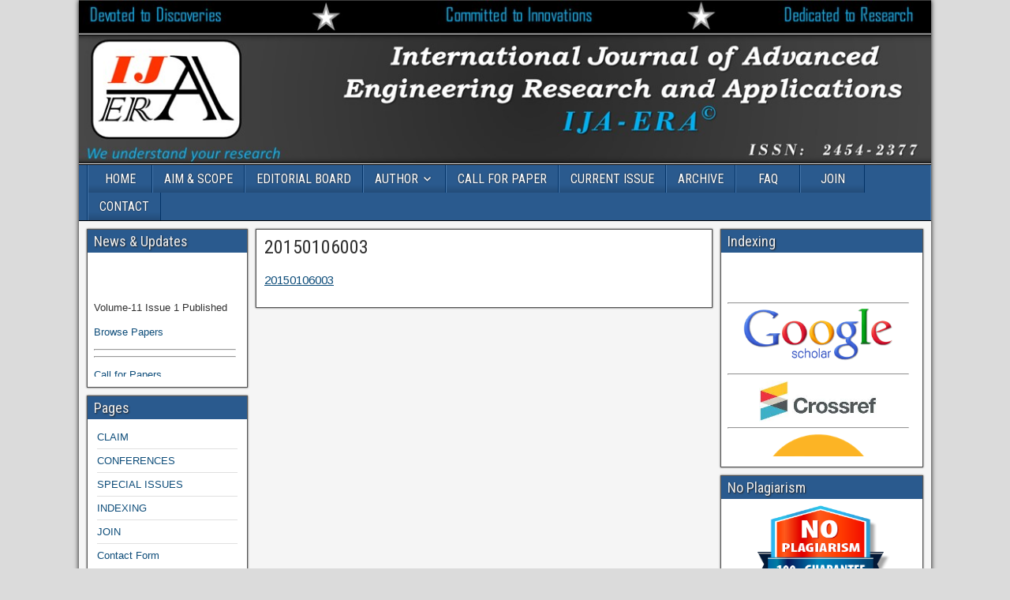

--- FILE ---
content_type: text/html; charset=UTF-8
request_url: https://www.ijaera.org/20150106003/
body_size: 11040
content:
<!DOCTYPE html>
<html dir="ltr" lang="en-US" prefix="og: https://ogp.me/ns#">
<head>
<meta charset="UTF-8" />
<meta name="viewport" content="initial-scale=1.0" />
<title>20150106003 | International Journal of Advanced Engineering Research and Applications</title>

		<!-- All in One SEO 4.8.5 - aioseo.com -->
	<meta name="robots" content="max-image-preview:large" />
	<meta name="author" content="Admin"/>
	<meta name="google-site-verification" content="x-EaKs5bloHcpaDzGV3C16qoL49V3h73w4NfjHsvf-c" />
	<link rel="canonical" href="https://www.ijaera.org/20150106003/" />
	<meta name="generator" content="All in One SEO (AIOSEO) 4.8.5" />
		<meta property="og:locale" content="en_US" />
		<meta property="og:site_name" content="International Journal of Advanced Engineering Research and Applications | IJA-ERA" />
		<meta property="og:type" content="article" />
		<meta property="og:title" content="20150106003 | International Journal of Advanced Engineering Research and Applications" />
		<meta property="og:url" content="https://www.ijaera.org/20150106003/" />
		<meta property="article:published_time" content="2015-10-09T09:31:12+00:00" />
		<meta property="article:modified_time" content="2015-10-09T09:31:12+00:00" />
		<meta name="twitter:card" content="summary" />
		<meta name="twitter:title" content="20150106003 | International Journal of Advanced Engineering Research and Applications" />
		<script type="application/ld+json" class="aioseo-schema">
			{"@context":"https:\/\/schema.org","@graph":[{"@type":"BreadcrumbList","@id":"https:\/\/www.ijaera.org\/20150106003\/#breadcrumblist","itemListElement":[{"@type":"ListItem","@id":"https:\/\/www.ijaera.org#listItem","position":1,"name":"Home","item":"https:\/\/www.ijaera.org","nextItem":{"@type":"ListItem","@id":"https:\/\/www.ijaera.org\/20150106003\/#listItem","name":"20150106003"}},{"@type":"ListItem","@id":"https:\/\/www.ijaera.org\/20150106003\/#listItem","position":2,"name":"20150106003","previousItem":{"@type":"ListItem","@id":"https:\/\/www.ijaera.org#listItem","name":"Home"}}]},{"@type":"ItemPage","@id":"https:\/\/www.ijaera.org\/20150106003\/#itempage","url":"https:\/\/www.ijaera.org\/20150106003\/","name":"20150106003 | International Journal of Advanced Engineering Research and Applications","inLanguage":"en-US","isPartOf":{"@id":"https:\/\/www.ijaera.org\/#website"},"breadcrumb":{"@id":"https:\/\/www.ijaera.org\/20150106003\/#breadcrumblist"},"author":{"@id":"https:\/\/www.ijaera.org\/author\/admin\/#author"},"creator":{"@id":"https:\/\/www.ijaera.org\/author\/admin\/#author"},"datePublished":"2015-10-09T09:31:12+00:00","dateModified":"2015-10-09T09:31:12+00:00"},{"@type":"Organization","@id":"https:\/\/www.ijaera.org\/#organization","name":"International Journal of Advanced Engineering Research and Applications","description":"IJA-ERA","url":"https:\/\/www.ijaera.org\/","telephone":"+918607857555","logo":{"@type":"ImageObject","url":"https:\/\/www.ijaera.org\/wp-content\/uploads\/2015\/03\/Logo.jpg","@id":"https:\/\/www.ijaera.org\/20150106003\/#organizationLogo","width":335,"height":250},"image":{"@id":"https:\/\/www.ijaera.org\/20150106003\/#organizationLogo"}},{"@type":"Person","@id":"https:\/\/www.ijaera.org\/author\/admin\/#author","url":"https:\/\/www.ijaera.org\/author\/admin\/","name":"Admin","image":{"@type":"ImageObject","@id":"https:\/\/www.ijaera.org\/20150106003\/#authorImage","url":"https:\/\/secure.gravatar.com\/avatar\/13f1cfe296ed55a0fb5dcd3d1515d98deb7c3a9722ad4461413154f6a0836c95?s=96&d=mm&r=g","width":96,"height":96,"caption":"Admin"}},{"@type":"WebSite","@id":"https:\/\/www.ijaera.org\/#website","url":"https:\/\/www.ijaera.org\/","name":"International Journal of Advanced Engineering Research and Applications","alternateName":"IJAERA","description":"IJA-ERA","inLanguage":"en-US","publisher":{"@id":"https:\/\/www.ijaera.org\/#organization"}}]}
		</script>
		<!-- All in One SEO -->

<link rel="profile" href="http://gmpg.org/xfn/11" />
<link rel="pingback" href="https://www.ijaera.org/xmlrpc.php" />
<link rel='dns-prefetch' href='//fonts.googleapis.com' />
<link rel="alternate" type="application/rss+xml" title="International Journal of Advanced Engineering Research and Applications &raquo; Feed" href="https://www.ijaera.org/feed/" />
<link rel="alternate" type="application/rss+xml" title="International Journal of Advanced Engineering Research and Applications &raquo; Comments Feed" href="https://www.ijaera.org/comments/feed/" />
<link rel="alternate" type="application/rss+xml" title="International Journal of Advanced Engineering Research and Applications &raquo; 20150106003 Comments Feed" href="https://www.ijaera.org/feed/?attachment_id=569" />
<link rel="alternate" title="oEmbed (JSON)" type="application/json+oembed" href="https://www.ijaera.org/wp-json/oembed/1.0/embed?url=https%3A%2F%2Fwww.ijaera.org%2F20150106003%2F" />
<link rel="alternate" title="oEmbed (XML)" type="text/xml+oembed" href="https://www.ijaera.org/wp-json/oembed/1.0/embed?url=https%3A%2F%2Fwww.ijaera.org%2F20150106003%2F&#038;format=xml" />
<style id='wp-img-auto-sizes-contain-inline-css' type='text/css'>
img:is([sizes=auto i],[sizes^="auto," i]){contain-intrinsic-size:3000px 1500px}
/*# sourceURL=wp-img-auto-sizes-contain-inline-css */
</style>
<style id='wp-emoji-styles-inline-css' type='text/css'>

	img.wp-smiley, img.emoji {
		display: inline !important;
		border: none !important;
		box-shadow: none !important;
		height: 1em !important;
		width: 1em !important;
		margin: 0 0.07em !important;
		vertical-align: -0.1em !important;
		background: none !important;
		padding: 0 !important;
	}
/*# sourceURL=wp-emoji-styles-inline-css */
</style>
<style id='wp-block-library-inline-css' type='text/css'>
:root{--wp-block-synced-color:#7a00df;--wp-block-synced-color--rgb:122,0,223;--wp-bound-block-color:var(--wp-block-synced-color);--wp-editor-canvas-background:#ddd;--wp-admin-theme-color:#007cba;--wp-admin-theme-color--rgb:0,124,186;--wp-admin-theme-color-darker-10:#006ba1;--wp-admin-theme-color-darker-10--rgb:0,107,160.5;--wp-admin-theme-color-darker-20:#005a87;--wp-admin-theme-color-darker-20--rgb:0,90,135;--wp-admin-border-width-focus:2px}@media (min-resolution:192dpi){:root{--wp-admin-border-width-focus:1.5px}}.wp-element-button{cursor:pointer}:root .has-very-light-gray-background-color{background-color:#eee}:root .has-very-dark-gray-background-color{background-color:#313131}:root .has-very-light-gray-color{color:#eee}:root .has-very-dark-gray-color{color:#313131}:root .has-vivid-green-cyan-to-vivid-cyan-blue-gradient-background{background:linear-gradient(135deg,#00d084,#0693e3)}:root .has-purple-crush-gradient-background{background:linear-gradient(135deg,#34e2e4,#4721fb 50%,#ab1dfe)}:root .has-hazy-dawn-gradient-background{background:linear-gradient(135deg,#faaca8,#dad0ec)}:root .has-subdued-olive-gradient-background{background:linear-gradient(135deg,#fafae1,#67a671)}:root .has-atomic-cream-gradient-background{background:linear-gradient(135deg,#fdd79a,#004a59)}:root .has-nightshade-gradient-background{background:linear-gradient(135deg,#330968,#31cdcf)}:root .has-midnight-gradient-background{background:linear-gradient(135deg,#020381,#2874fc)}:root{--wp--preset--font-size--normal:16px;--wp--preset--font-size--huge:42px}.has-regular-font-size{font-size:1em}.has-larger-font-size{font-size:2.625em}.has-normal-font-size{font-size:var(--wp--preset--font-size--normal)}.has-huge-font-size{font-size:var(--wp--preset--font-size--huge)}.has-text-align-center{text-align:center}.has-text-align-left{text-align:left}.has-text-align-right{text-align:right}.has-fit-text{white-space:nowrap!important}#end-resizable-editor-section{display:none}.aligncenter{clear:both}.items-justified-left{justify-content:flex-start}.items-justified-center{justify-content:center}.items-justified-right{justify-content:flex-end}.items-justified-space-between{justify-content:space-between}.screen-reader-text{border:0;clip-path:inset(50%);height:1px;margin:-1px;overflow:hidden;padding:0;position:absolute;width:1px;word-wrap:normal!important}.screen-reader-text:focus{background-color:#ddd;clip-path:none;color:#444;display:block;font-size:1em;height:auto;left:5px;line-height:normal;padding:15px 23px 14px;text-decoration:none;top:5px;width:auto;z-index:100000}html :where(.has-border-color){border-style:solid}html :where([style*=border-top-color]){border-top-style:solid}html :where([style*=border-right-color]){border-right-style:solid}html :where([style*=border-bottom-color]){border-bottom-style:solid}html :where([style*=border-left-color]){border-left-style:solid}html :where([style*=border-width]){border-style:solid}html :where([style*=border-top-width]){border-top-style:solid}html :where([style*=border-right-width]){border-right-style:solid}html :where([style*=border-bottom-width]){border-bottom-style:solid}html :where([style*=border-left-width]){border-left-style:solid}html :where(img[class*=wp-image-]){height:auto;max-width:100%}:where(figure){margin:0 0 1em}html :where(.is-position-sticky){--wp-admin--admin-bar--position-offset:var(--wp-admin--admin-bar--height,0px)}@media screen and (max-width:600px){html :where(.is-position-sticky){--wp-admin--admin-bar--position-offset:0px}}

/*# sourceURL=wp-block-library-inline-css */
</style><style id='global-styles-inline-css' type='text/css'>
:root{--wp--preset--aspect-ratio--square: 1;--wp--preset--aspect-ratio--4-3: 4/3;--wp--preset--aspect-ratio--3-4: 3/4;--wp--preset--aspect-ratio--3-2: 3/2;--wp--preset--aspect-ratio--2-3: 2/3;--wp--preset--aspect-ratio--16-9: 16/9;--wp--preset--aspect-ratio--9-16: 9/16;--wp--preset--color--black: #000000;--wp--preset--color--cyan-bluish-gray: #abb8c3;--wp--preset--color--white: #ffffff;--wp--preset--color--pale-pink: #f78da7;--wp--preset--color--vivid-red: #cf2e2e;--wp--preset--color--luminous-vivid-orange: #ff6900;--wp--preset--color--luminous-vivid-amber: #fcb900;--wp--preset--color--light-green-cyan: #7bdcb5;--wp--preset--color--vivid-green-cyan: #00d084;--wp--preset--color--pale-cyan-blue: #8ed1fc;--wp--preset--color--vivid-cyan-blue: #0693e3;--wp--preset--color--vivid-purple: #9b51e0;--wp--preset--gradient--vivid-cyan-blue-to-vivid-purple: linear-gradient(135deg,rgb(6,147,227) 0%,rgb(155,81,224) 100%);--wp--preset--gradient--light-green-cyan-to-vivid-green-cyan: linear-gradient(135deg,rgb(122,220,180) 0%,rgb(0,208,130) 100%);--wp--preset--gradient--luminous-vivid-amber-to-luminous-vivid-orange: linear-gradient(135deg,rgb(252,185,0) 0%,rgb(255,105,0) 100%);--wp--preset--gradient--luminous-vivid-orange-to-vivid-red: linear-gradient(135deg,rgb(255,105,0) 0%,rgb(207,46,46) 100%);--wp--preset--gradient--very-light-gray-to-cyan-bluish-gray: linear-gradient(135deg,rgb(238,238,238) 0%,rgb(169,184,195) 100%);--wp--preset--gradient--cool-to-warm-spectrum: linear-gradient(135deg,rgb(74,234,220) 0%,rgb(151,120,209) 20%,rgb(207,42,186) 40%,rgb(238,44,130) 60%,rgb(251,105,98) 80%,rgb(254,248,76) 100%);--wp--preset--gradient--blush-light-purple: linear-gradient(135deg,rgb(255,206,236) 0%,rgb(152,150,240) 100%);--wp--preset--gradient--blush-bordeaux: linear-gradient(135deg,rgb(254,205,165) 0%,rgb(254,45,45) 50%,rgb(107,0,62) 100%);--wp--preset--gradient--luminous-dusk: linear-gradient(135deg,rgb(255,203,112) 0%,rgb(199,81,192) 50%,rgb(65,88,208) 100%);--wp--preset--gradient--pale-ocean: linear-gradient(135deg,rgb(255,245,203) 0%,rgb(182,227,212) 50%,rgb(51,167,181) 100%);--wp--preset--gradient--electric-grass: linear-gradient(135deg,rgb(202,248,128) 0%,rgb(113,206,126) 100%);--wp--preset--gradient--midnight: linear-gradient(135deg,rgb(2,3,129) 0%,rgb(40,116,252) 100%);--wp--preset--font-size--small: 13px;--wp--preset--font-size--medium: 20px;--wp--preset--font-size--large: 36px;--wp--preset--font-size--x-large: 42px;--wp--preset--spacing--20: 0.44rem;--wp--preset--spacing--30: 0.67rem;--wp--preset--spacing--40: 1rem;--wp--preset--spacing--50: 1.5rem;--wp--preset--spacing--60: 2.25rem;--wp--preset--spacing--70: 3.38rem;--wp--preset--spacing--80: 5.06rem;--wp--preset--shadow--natural: 6px 6px 9px rgba(0, 0, 0, 0.2);--wp--preset--shadow--deep: 12px 12px 50px rgba(0, 0, 0, 0.4);--wp--preset--shadow--sharp: 6px 6px 0px rgba(0, 0, 0, 0.2);--wp--preset--shadow--outlined: 6px 6px 0px -3px rgb(255, 255, 255), 6px 6px rgb(0, 0, 0);--wp--preset--shadow--crisp: 6px 6px 0px rgb(0, 0, 0);}:where(.is-layout-flex){gap: 0.5em;}:where(.is-layout-grid){gap: 0.5em;}body .is-layout-flex{display: flex;}.is-layout-flex{flex-wrap: wrap;align-items: center;}.is-layout-flex > :is(*, div){margin: 0;}body .is-layout-grid{display: grid;}.is-layout-grid > :is(*, div){margin: 0;}:where(.wp-block-columns.is-layout-flex){gap: 2em;}:where(.wp-block-columns.is-layout-grid){gap: 2em;}:where(.wp-block-post-template.is-layout-flex){gap: 1.25em;}:where(.wp-block-post-template.is-layout-grid){gap: 1.25em;}.has-black-color{color: var(--wp--preset--color--black) !important;}.has-cyan-bluish-gray-color{color: var(--wp--preset--color--cyan-bluish-gray) !important;}.has-white-color{color: var(--wp--preset--color--white) !important;}.has-pale-pink-color{color: var(--wp--preset--color--pale-pink) !important;}.has-vivid-red-color{color: var(--wp--preset--color--vivid-red) !important;}.has-luminous-vivid-orange-color{color: var(--wp--preset--color--luminous-vivid-orange) !important;}.has-luminous-vivid-amber-color{color: var(--wp--preset--color--luminous-vivid-amber) !important;}.has-light-green-cyan-color{color: var(--wp--preset--color--light-green-cyan) !important;}.has-vivid-green-cyan-color{color: var(--wp--preset--color--vivid-green-cyan) !important;}.has-pale-cyan-blue-color{color: var(--wp--preset--color--pale-cyan-blue) !important;}.has-vivid-cyan-blue-color{color: var(--wp--preset--color--vivid-cyan-blue) !important;}.has-vivid-purple-color{color: var(--wp--preset--color--vivid-purple) !important;}.has-black-background-color{background-color: var(--wp--preset--color--black) !important;}.has-cyan-bluish-gray-background-color{background-color: var(--wp--preset--color--cyan-bluish-gray) !important;}.has-white-background-color{background-color: var(--wp--preset--color--white) !important;}.has-pale-pink-background-color{background-color: var(--wp--preset--color--pale-pink) !important;}.has-vivid-red-background-color{background-color: var(--wp--preset--color--vivid-red) !important;}.has-luminous-vivid-orange-background-color{background-color: var(--wp--preset--color--luminous-vivid-orange) !important;}.has-luminous-vivid-amber-background-color{background-color: var(--wp--preset--color--luminous-vivid-amber) !important;}.has-light-green-cyan-background-color{background-color: var(--wp--preset--color--light-green-cyan) !important;}.has-vivid-green-cyan-background-color{background-color: var(--wp--preset--color--vivid-green-cyan) !important;}.has-pale-cyan-blue-background-color{background-color: var(--wp--preset--color--pale-cyan-blue) !important;}.has-vivid-cyan-blue-background-color{background-color: var(--wp--preset--color--vivid-cyan-blue) !important;}.has-vivid-purple-background-color{background-color: var(--wp--preset--color--vivid-purple) !important;}.has-black-border-color{border-color: var(--wp--preset--color--black) !important;}.has-cyan-bluish-gray-border-color{border-color: var(--wp--preset--color--cyan-bluish-gray) !important;}.has-white-border-color{border-color: var(--wp--preset--color--white) !important;}.has-pale-pink-border-color{border-color: var(--wp--preset--color--pale-pink) !important;}.has-vivid-red-border-color{border-color: var(--wp--preset--color--vivid-red) !important;}.has-luminous-vivid-orange-border-color{border-color: var(--wp--preset--color--luminous-vivid-orange) !important;}.has-luminous-vivid-amber-border-color{border-color: var(--wp--preset--color--luminous-vivid-amber) !important;}.has-light-green-cyan-border-color{border-color: var(--wp--preset--color--light-green-cyan) !important;}.has-vivid-green-cyan-border-color{border-color: var(--wp--preset--color--vivid-green-cyan) !important;}.has-pale-cyan-blue-border-color{border-color: var(--wp--preset--color--pale-cyan-blue) !important;}.has-vivid-cyan-blue-border-color{border-color: var(--wp--preset--color--vivid-cyan-blue) !important;}.has-vivid-purple-border-color{border-color: var(--wp--preset--color--vivid-purple) !important;}.has-vivid-cyan-blue-to-vivid-purple-gradient-background{background: var(--wp--preset--gradient--vivid-cyan-blue-to-vivid-purple) !important;}.has-light-green-cyan-to-vivid-green-cyan-gradient-background{background: var(--wp--preset--gradient--light-green-cyan-to-vivid-green-cyan) !important;}.has-luminous-vivid-amber-to-luminous-vivid-orange-gradient-background{background: var(--wp--preset--gradient--luminous-vivid-amber-to-luminous-vivid-orange) !important;}.has-luminous-vivid-orange-to-vivid-red-gradient-background{background: var(--wp--preset--gradient--luminous-vivid-orange-to-vivid-red) !important;}.has-very-light-gray-to-cyan-bluish-gray-gradient-background{background: var(--wp--preset--gradient--very-light-gray-to-cyan-bluish-gray) !important;}.has-cool-to-warm-spectrum-gradient-background{background: var(--wp--preset--gradient--cool-to-warm-spectrum) !important;}.has-blush-light-purple-gradient-background{background: var(--wp--preset--gradient--blush-light-purple) !important;}.has-blush-bordeaux-gradient-background{background: var(--wp--preset--gradient--blush-bordeaux) !important;}.has-luminous-dusk-gradient-background{background: var(--wp--preset--gradient--luminous-dusk) !important;}.has-pale-ocean-gradient-background{background: var(--wp--preset--gradient--pale-ocean) !important;}.has-electric-grass-gradient-background{background: var(--wp--preset--gradient--electric-grass) !important;}.has-midnight-gradient-background{background: var(--wp--preset--gradient--midnight) !important;}.has-small-font-size{font-size: var(--wp--preset--font-size--small) !important;}.has-medium-font-size{font-size: var(--wp--preset--font-size--medium) !important;}.has-large-font-size{font-size: var(--wp--preset--font-size--large) !important;}.has-x-large-font-size{font-size: var(--wp--preset--font-size--x-large) !important;}
/*# sourceURL=global-styles-inline-css */
</style>

<style id='classic-theme-styles-inline-css' type='text/css'>
/*! This file is auto-generated */
.wp-block-button__link{color:#fff;background-color:#32373c;border-radius:9999px;box-shadow:none;text-decoration:none;padding:calc(.667em + 2px) calc(1.333em + 2px);font-size:1.125em}.wp-block-file__button{background:#32373c;color:#fff;text-decoration:none}
/*# sourceURL=/wp-includes/css/classic-themes.min.css */
</style>
<link rel='stylesheet' id='wp-polls-css' href='https://www.ijaera.org/wp-content/plugins/wp-polls/polls-css.css?ver=2.77.3' type='text/css' media='all' />
<style id='wp-polls-inline-css' type='text/css'>
.wp-polls .pollbar {
	margin: 1px;
	font-size: 6px;
	line-height: 8px;
	height: 8px;
	background-image: url('https://www.ijaera.org/wp-content/plugins/wp-polls/images/default/pollbg.gif');
	border: 1px solid #c8c8c8;
}

/*# sourceURL=wp-polls-inline-css */
</style>
<link rel='stylesheet' id='frontier-font-css' href='//fonts.googleapis.com/css?family=Roboto+Condensed%3A400%2C700%7CArimo%3A400%2C700&#038;ver=6.9' type='text/css' media='all' />
<link rel='stylesheet' id='genericons-css' href='https://www.ijaera.org/wp-content/themes/frontier/includes/genericons/genericons.css?ver=1.3.3' type='text/css' media='all' />
<link rel='stylesheet' id='frontier-main-css' href='https://www.ijaera.org/wp-content/themes/frontier/style.css?ver=1.3.3' type='text/css' media='all' />
<link rel='stylesheet' id='frontier-responsive-css' href='https://www.ijaera.org/wp-content/themes/frontier/responsive.css?ver=1.3.3' type='text/css' media='all' />
<script type="text/javascript" src="https://www.ijaera.org/wp-includes/js/jquery/jquery.min.js?ver=3.7.1" id="jquery-core-js"></script>
<script type="text/javascript" src="https://www.ijaera.org/wp-includes/js/jquery/jquery-migrate.min.js?ver=3.4.1" id="jquery-migrate-js"></script>
<link rel="https://api.w.org/" href="https://www.ijaera.org/wp-json/" /><link rel="alternate" title="JSON" type="application/json" href="https://www.ijaera.org/wp-json/wp/v2/media/569" /><link rel="EditURI" type="application/rsd+xml" title="RSD" href="https://www.ijaera.org/xmlrpc.php?rsd" />
<meta name="generator" content="WordPress 6.9" />
<link rel='shortlink' href='https://www.ijaera.org/?p=569' />

<meta property="Frontier Theme" content="1.3.3" />
<style type="text/css" media="screen">
	#container 	{width: 1080px;}
	#header 	{min-height: 0px;}
	#content 	{width: 55%;}
	#sidebar-left 	{width: 20%;}
	#sidebar-right 	{width: 25%;}
</style>

<style type="text/css" media="screen">
	.page-template-page-cs-php #content, .page-template-page-sc-php #content {width: 74%;}
	.page-template-page-cs-php #sidebar-left, .page-template-page-sc-php #sidebar-left,
	.page-template-page-cs-php #sidebar-right, .page-template-page-sc-php #sidebar-right {width: 26%;}
	.page-template-page-scs-php #content {width: 55%;}
	.page-template-page-scs-php #sidebar-left {width: 20%;}
	.page-template-page-scs-php #sidebar-right {width: 25%;}
</style>

<style type="text/css" id="custom-background-css">
body.custom-background { background-color: #dbdbdb; }
</style>
	<link rel='stylesheet' id='cfte-stylepublic-css' href='https://www.ijaera.org/wp-content/plugins/contact-form-to-email/css/stylepublic.css?ver=6.9' type='text/css' media='all' />
<link rel='stylesheet' id='cfte-stylecalendar-css' href='https://www.ijaera.org/wp-content/plugins/contact-form-to-email/css/cupertino/jquery-ui-1.8.20.custom.css?ver=6.9' type='text/css' media='all' />
<link rel='stylesheet' id='cfte-custompublicstyle-css' href='https://www.ijaera.org/?cp_cfte_resources=css&#038;ver=6.9' type='text/css' media='all' />
</head>

<body class="attachment wp-singular attachment-template-default single single-attachment postid-569 attachmentid-569 attachment-pdf custom-background wp-theme-frontier">
	
	
<div id="container" class="cf" >
	
	
			<div id="header" class="cf"  role="banner">
			
							<div id="header-logo">
					<a href="https://www.ijaera.org/"><img src="https://www.ijaera.org/wp-content/uploads/ff.jpg" alt="International Journal of Advanced Engineering Research and Applications" /></a>
				</div>
			
			
					</div>
	
			
		<nav id="nav-main" class="cf drop"  role="navigation" aria-label="Main Menu">
			
							<button class="drop-toggle"><span class="genericon genericon-menu"></span></button>
			
			<ul id="menu-menu-1" class="nav-main"><li id="menu-item-105" class="menu-item menu-item-type-custom menu-item-object-custom menu-item-home menu-item-105"><a href="https://www.ijaera.org/">HOME</a></li>
<li id="menu-item-36" class="menu-item menu-item-type-post_type menu-item-object-page menu-item-36"><a href="https://www.ijaera.org/aim-scope/">AIM &#038; SCOPE</a></li>
<li id="menu-item-73" class="menu-item menu-item-type-post_type menu-item-object-page menu-item-73"><a href="https://www.ijaera.org/editorial-board/">EDITORIAL BOARD</a></li>
<li id="menu-item-1172" class="menu-item menu-item-type-post_type menu-item-object-page menu-item-has-children menu-item-1172"><a href="https://www.ijaera.org/authors/" title="#">AUTHOR</a>
<ul class="sub-menu">
	<li id="menu-item-1643" class="menu-item menu-item-type-post_type menu-item-object-page menu-item-1643"><a href="https://www.ijaera.org/ethics-policy/">ETHICS POLICY</a></li>
	<li id="menu-item-224" class="menu-item menu-item-type-post_type menu-item-object-page menu-item-224"><a href="https://www.ijaera.org/review-process/">REVIEW PROCESS</a></li>
	<li id="menu-item-70" class="menu-item menu-item-type-post_type menu-item-object-page menu-item-70"><a href="https://www.ijaera.org/submission/">SUBMISSION</a></li>
</ul>
</li>
<li id="menu-item-1174" class="menu-item menu-item-type-post_type menu-item-object-page menu-item-1174"><a href="https://www.ijaera.org/call-for-papers/">CALL FOR PAPER</a></li>
<li id="menu-item-74" class="menu-item menu-item-type-post_type menu-item-object-page menu-item-74"><a href="https://www.ijaera.org/current-issue/">CURRENT ISSUE</a></li>
<li id="menu-item-841" class="menu-item menu-item-type-post_type menu-item-object-page menu-item-841"><a href="https://www.ijaera.org/archive/">ARCHIVE</a></li>
<li id="menu-item-1173" class="menu-item menu-item-type-post_type menu-item-object-page menu-item-1173"><a href="https://www.ijaera.org/faq/">FAQ</a></li>
<li id="menu-item-1178" class="menu-item menu-item-type-post_type menu-item-object-page menu-item-1178"><a href="https://www.ijaera.org/join/">JOIN</a></li>
<li id="menu-item-223" class="menu-item menu-item-type-post_type menu-item-object-page menu-item-223"><a href="https://www.ijaera.org/contact/">CONTACT</a></li>
</ul>
					</nav>
	
	
<div id="main" class="col-scs cf">

<div id="content" class="cf"  role="main">

	
	
	
	
					
<article id="post-569" class="single-view post-569 attachment type-attachment status-inherit hentry" >


<header class="entry-header cf">
		<h1 class="entry-title" ><a href="https://www.ijaera.org/20150106003/">20150106003</a></h1>
	</header>

<div class="entry-byline cf">
	
	
	
	
	
	
	</div>

<div class="entry-content cf" >
	
	
	<p class="attachment"><a href='https://www.ijaera.org/wp-content/uploads/20150106003.pdf'>20150106003</a></p>

	
	
	
	</div>

<footer class="entry-footer cf">
	
	
	
	</footer>


</article>



		
	
	
	
	
</div>

<div id="sidebar-left" class="sidebar cf"  role="complementary" aria-label="Sidebar Left">
		<aside id="widgets-wrap-sidebar-left">

					<section id="text-15" class="widget-sidebar frontier-widget widget_text"><h2 class="widget-title">News &#038; Updates</h2>			<div class="textwidget"><!DOCTYPE html>
<html>
<head>
<title>HTML marquee Tag</title>
</head>
<body>
<marquee scrollamount="3" direction="up" width="180" height="149" onmouseover="this.stop();" onmouseout="this.start();"><p>Volume-11 Issue 1 Published</p><p><a rel="nofollow" target="_blank"  title="Browse Papers" href="https://www.ijaera.org/archive/">Browse Papers</a></a></p></p><hr /><hr /></p><p><a rel="nofollow" target="_blank"  title="Call for Papers" href="https://www.ijaera.org/call-for-papers/">Call for Papers</a><br> Volume- 11 <br /><hr /><hr />
</marquee>
</body>
</html></div>
		</section><section id="pages-2" class="widget-sidebar frontier-widget widget_pages"><h2 class="widget-title">Pages</h2>
			<ul>
				<li class="page_item page-item-48"><a href="https://www.ijaera.org/claim/">CLAIM</a></li>
<li class="page_item page-item-651"><a href="https://www.ijaera.org/conferences/">CONFERENCES</a></li>
<li class="page_item page-item-653"><a href="https://www.ijaera.org/special-issues/">SPECIAL ISSUES</a></li>
<li class="page_item page-item-704"><a href="https://www.ijaera.org/indexing/">INDEXING</a></li>
<li class="page_item page-item-1001"><a href="https://www.ijaera.org/join/">JOIN</a></li>
<li class="page_item page-item-2044"><a href="https://www.ijaera.org/contact-form-4/">Contact Form</a></li>
			</ul>

			</section><section id="text-7" class="widget-sidebar frontier-widget widget_text"><h2 class="widget-title">Downlaods</h2>			<div class="textwidget"><p><a href="https://www.ijaera.org/manuscript/IJAERA_Copyright_Transfer_Agreement_Form.pdf"><b>Copyright Form</b></a></p>
<p><a 
href="https://www.ijaera.org/manuscript/IJA-ERA_Paper_Format.doc"><b>Paper Template</b></a></p>
</div>
		</section><section id="text-3" class="widget-sidebar frontier-widget widget_text"><h2 class="widget-title">Welcome Proposals</h2>			<div class="textwidget"><a href="https://www.ijaera.org/conferences/">Conference Proceedings</a><br><br>

<a href="https://www.ijaera.org/special-issues/">Special Issue</a>

<br><br>
<a href="https://www.ijaera.org/join/">Join IJA-ERA</a>



</div>
		</section><section id="polls-widget-2" class="widget-sidebar frontier-widget widget_polls-widget"><h2 class="widget-title">Poin of View</h2><div id="polls-1" class="wp-polls">
	<form id="polls_form_1" class="wp-polls-form" action="/index.php" method="post">
		<p style="display: none;"><input type="hidden" id="poll_1_nonce" name="wp-polls-nonce" value="934e400ae2" /></p>
		<p style="display: none;"><input type="hidden" name="poll_id" value="1" /></p>
		<p style="text-align: center;"><strong>How Is My Site?</strong></p><div id="polls-1-ans" class="wp-polls-ans"><ul class="wp-polls-ul">
		<li><input type="radio" id="poll-answer-1" name="poll_1" value="1" /> <label for="poll-answer-1">Good</label></li>
		<li><input type="radio" id="poll-answer-2" name="poll_1" value="2" /> <label for="poll-answer-2">Excellent</label></li>
		<li><input type="radio" id="poll-answer-3" name="poll_1" value="3" /> <label for="poll-answer-3">Bad</label></li>
		<li><input type="radio" id="poll-answer-4" name="poll_1" value="4" /> <label for="poll-answer-4">Can Be Improved</label></li>
		<li><input type="radio" id="poll-answer-5" name="poll_1" value="5" /> <label for="poll-answer-5">No Comments</label></li>
		</ul><p style="text-align: center;"><input type="button" name="vote" value="   Vote   " class="Buttons" onclick="poll_vote(1);" /></p><p style="text-align: center;"><a href="#ViewPollResults" onclick="poll_result(1); return false;" title="View Results Of This Poll">View Results</a></p></div>
	</form>
</div>
<div id="polls-1-loading" class="wp-polls-loading"><img src="https://www.ijaera.org/wp-content/plugins/wp-polls/images/loading.gif" width="16" height="16" alt="Loading ..." title="Loading ..." class="wp-polls-image" />&nbsp;Loading ...</div>
<ul><li><a href="https://www.ijaera.org/pollsarchive">Polls Archive</a></li></ul></section>		
	</aside>
	</div><div id="sidebar-right" class="sidebar cf"  role="complementary" aria-label="Sidebar Right">
		<aside id="widgets-wrap-sidebar-right">

					<section id="text-16" class="widget-sidebar frontier-widget widget_text"><h2 class="widget-title">Indexing</h2>			<div class="textwidget"><marquee scrollamount="6" direction="up" width="230" height="250>
<img class="aligncenter" src="https://www.ijaera.org/manuscript/DOI_logo.png" alt="" width="150" height="75" border="0" />
<hr />
<img class="aligncenter" src="https://www.ijaera.org/manuscript/Google_Scholar.gif" alt="" width="190" height="90" border="0" />
<hr />
<img class="aligncenter" src="https://www.ijaera.org/manuscript/CrossRef-logo.jpg" alt="" width="150" height="75" border="0" />
<hr />
<img class="aligncenter" src="https://www.ijaera.org/manuscript/DOI_logo.png" alt="" width="150" height="75" border="0" />
<hr />
<img class="aligncenter" src="https://www.ijaera.org/manuscript/ASI.png" alt="" width="240" height="27" border="0" />
<hr />
<img class="aligncenter" src="https://www.ijaera.org/manuscript/GIF.png" alt="" width="235" height="72" border="0" />
<hr />
<img class="aligncenter" src="https://www.ijaera.org/manuscript/CiteFactor.png" alt="" width="190" height="55" border="0" />
<hr />
<img class="aligncenter" src="https://www.ijaera.org/manuscript/DRJI_Logo.jpg" alt="" width="86" height="86" border="0" />
<hr />
<img class="aligncenter" src="https://www.ijaera.org/manuscript/ESJI.png" alt="" width="178" height="50" border="0" />
<hr />
<img class="aligncenter" src="https://www.ijaera.org/manuscript/DOAJ.jpg" alt="" width="246" height="45" border="0" />
<hr />
<img class="aligncenter" src="https://www.ijaera.org/manuscript/crosssref.jpg" alt="" width="246" height="45" border="0" />
<hr />
<img class="aligncenter" src="https://www.ijaera.org/manuscript/Directory-of-Science.gif" alt="" width="261" height="82" border="0" />
<hr />
<img class="aligncenter" src="https://www.ijaera.org/manuscript/research-bib.png" alt="" width="184" height="83" border="0" />
<hr />
<img class="aligncenter" src="https://www.ijaera.org/manuscript/isi.png" alt="" width="149" height="143" border="0" />
<hr />
<img class="aligncenter" src="https://www.ijaera.org/manuscript/eyesource.jpg" alt="" width="271" height="85" border="0" />
<hr />
<img class="aligncenter" src="https://www.ijaera.org/manuscript/EZB.jpg" alt="" width="147" height="133" border="0" />
<hr />
<img class="aligncenter" src="https://www.ijaera.org/manuscript/copernicus.jpg" alt="" width="247" height="74" border="0" />
<hr />
<img class="aligncenter" src="https://www.ijaera.org/manuscript/j-gate.png" alt="" width="228" height="96" border="0" />
<hr />
<img class="aligncenter" src="https://www.ijaera.org/manuscript/ici.png" alt="" width="158" height="126" border="0" />
<hr />
</MARQUEE ></div>
		</section><section id="text-13" class="widget-sidebar frontier-widget widget_text"><h2 class="widget-title">No Plagiarism</h2>			<div class="textwidget"><marquee scrollamount="2" direction="up" behavior="alternate">
<marquee scrollamount="2" direction="right" behavior="alternate">
<img src="https://www.ijaera.org/wp-content/uploads/2015/05/no-plagiarism.png" alt="" width="220" height="120" border="0" />
</marquee></marquee>

</div>
		</section><section id="text-2" class="widget-sidebar frontier-widget widget_text"><h2 class="widget-title">Why Choose IJA-ERA:</h2>			<div class="textwidget"><p>» We give very fast response to every query.</p>
<p align="justify">
» The paper will be reviewed within stipulated time.</p>
<p align="justify">
» Open Access of each paper without password.</p>
<p align="justify">
» Simple and Standard (Double Blind Peered Review Process)</p>
<p align="justify">
» We publish only 5-7 number of articles in a single issue.</p>
<p align="justify">
» We publish good quality papers without plagiarism.</p>
<p align="justify">
» Separate Associate Editors and expert reviewers for each research area</p>
<p align="justify">
» Fully refereed and juried international journal.</p>
<p align="justify">
» Very simple paper format and submission process. </p>
<p align="justify">
» Indexed with good databases of engineering and sciences.</p>
<p align="justify">
» We provide Certificate of Publication.</p>
<p align="justify">
» We provide the service to format the paper as per IJA-ERA desired paper format.</p>
<p align="justify">
</div>
		</section>		
	</aside>
	</div></div>

	<div id="footer" class="cf" >
		<aside id="widgets-wrap-footer" class="widget-column-3 cf">
			<section id="text-9" class="widget-footer frontier-widget widget_text"><h2 class="widget-title">Get in touch with us</h2>			<div class="textwidget"><center><a href="https://www.facebook.com/ijaera.org"><img class="target="_blank" src="https://www.ijaera.org/manuscript/Facebook.png" alt="cont" width="200" height="50" />
<a href="https://twitter.com/era_ija"><img class="  target="_blank"" src="https://www.ijaera.org/manuscript/twitter.png" alt="cont" width="200" height="66" /></a><br>
<a href="https://in.linkedin.com/in/ija-era-b4664b102"><img class="  target="_blank"" src="https://www.ijaera.org/manuscript/linkedin_banner.jpg" alt="cont" width="200" height="50" /></a>
<hr>
<b><b>Email id: editor@www.ijaera.org<b>
<hr>
Contact No.: +91-701-5912-701</b><center></div>
		</section><section id="text-17" class="widget-footer frontier-widget widget_text"><h2 class="widget-title">Subscribe</h2>			<div class="textwidget"><p>» To receive latest news in engineering research<br />
» To receive special invitations<br />
» To receive important conclusions drawn in engineering research<br />
» To receive future research direction in engineering</p>
<p>&nbsp;</p>
<p><center>        <script type="text/javascript">
         function cp_contactformtoemail_pform_doValidate_1(form)
         {
            document.cp_contactformtoemail_pform_1.cp_ref_page.value = document.location;
            $dexQuery = jQuery.noConflict();            {
                var cpefb_error = 0;
                $dexQuery("#cp_contactformtoemail_pform_1").find(".cpefb_error").each(function(index){
                    if ($dexQuery(this).css("display")!="none")
                        cpefb_error++;
                    });
                if (cpefb_error) return false;
                if (document.cp_contactformtoemail_pform_1.cp_contactformtoemail_pform_status.value != '0')
                           return false;
                document.getElementById("refpage_1").value = document.location;
                cfte_blink(".pbSubmit");
                document.cp_contactformtoemail_pform_1.cp_contactformtoemail_pform_status.value = '2';document.cp_contactformtoemail_pform_1.cp_contactformtoemail_pform_status.value = '1';
                       $dexQuery.ajax({
                         type: "POST",
                         url: '',
                         data: $dexQuery("#cp_contactformtoemail_pform_1").serialize(),
                         success: function(data)
                         {
                             document.cp_contactformtoemail_pform_1.cp_contactformtoemail_pform_status.value = '0';
                                                              alert('Thank you for Subscribing.');
                                 document.cp_contactformtoemail_pform_1.reset();
                                                        }
                       });
                       return false;
                                }
         }
         function cfte_blink(selector){
                 try {
                     $dexQuery = jQuery.noConflict();
                     $dexQuery(selector).fadeOut(700, function(){
                         $dexQuery(this).fadeIn(700, function(){
                             try {
                                 if (document.cp_contactformtoemail_pform_1.cp_contactformtoemail_pform_status.value != '0')
                                     cfte_blink(this);
                             } catch (e) {}
                         });
                     });
                 } catch (e) {}
         }
         function cp_contactformtoemail_cerror_1(){$dexQuery = jQuery.noConflict();$dexQuery("#hdcaptcha_error_1").css('top',$dexQuery("#hdcaptcha_cp_contactformtoemail_post_1").outerHeight());$dexQuery("#hdcaptcha_error_1").css("display","inline");}
        </script>
        <div id="cftedialog" style="display:none;">Thank you for Subscribing.</div>
        <form class="cpp_form no-prefetch" name="cp_contactformtoemail_pform_1" id="cp_contactformtoemail_pform_1" action="/20150106003/?ahbnocache=735563" method="post" enctype="multipart/form-data" onsubmit="return cp_contactformtoemail_pform_doValidate_1(this);"><input type="hidden" name="cp_pform_psequence" value="_1" /><input type="hidden" name="cp_contactformtoemail_pform_process" value="1" /><input type="hidden" name="cp_contactformtoemail_id" value="2" /><input type="hidden" name="cp_ref_page" value="" /><input type="hidden" name="form_structure_1" id="form_structure_1" size="180" value="[[{&quot;name&quot;:&quot;email&quot;,&quot;index&quot;:0,&quot;title&quot;:&quot;Email&quot;,&quot;ftype&quot;:&quot;femail&quot;,&quot;userhelp&quot;:&quot;&quot;,&quot;csslayout&quot;:&quot;&quot;,&quot;required&quot;:true,&quot;predefined&quot;:&quot;&quot;,&quot;size&quot;:&quot;medium&quot;,&quot;shortlabel&quot;:&quot;&quot;,&quot;userhelpTooltip&quot;:&quot;&quot;,&quot;predefinedClick&quot;:false,&quot;equalTo&quot;:&quot;&quot;}],[{&quot;title&quot;:&quot;&quot;,&quot;description&quot;:&quot;&quot;,&quot;formlayout&quot;:&quot;left_aligned&quot;}]]" /><input type="hidden" name="refpage_1" id="refpage_1" value=""><input type="hidden" name="cp_contactformtoemail_pform_status" value="0" /><input name="anonce" type="hidden" value="5f2cc1714d"/><input name="cftehp" id="cftehp_1" type="hidden" value="1"/>
<div id="fbuilder">    
    <div id="fbuilder_1">
        <div id="formheader_1"></div>
        <div id="fieldlist_1"></div>
    </div>
</div>    
<div style="display:none">
<input name="cftecontrolmessage" type="text" value=""/> 
<div id="cpcaptchalayer_1" class="cpcaptchalayer">
</div>
</div>
<div id="cp_subbtn_1" class="cp_subbtn">Subscribe</div>
</form>
<script>
try{document.getElementById("cftehp_1").value="25";}catch(e){}
</script>
</center></p>
</div>
		</section><section id="text-18" class="widget-footer frontier-widget widget_text"><h2 class="widget-title">Contact Us</h2>			<div class="textwidget">        <script type="text/javascript">
         function cp_contactformtoemail_pform_doValidate_2(form)
         {
            document.cp_contactformtoemail_pform_2.cp_ref_page.value = document.location;
            $dexQuery = jQuery.noConflict();            {
                var cpefb_error = 0;
                $dexQuery("#cp_contactformtoemail_pform_2").find(".cpefb_error").each(function(index){
                    if ($dexQuery(this).css("display")!="none")
                        cpefb_error++;
                    });
                if (cpefb_error) return false;
                if (document.cp_contactformtoemail_pform_2.cp_contactformtoemail_pform_status.value != '0')
                           return false;
                document.getElementById("refpage_2").value = document.location;
                cfte_blink(".pbSubmit");
                document.cp_contactformtoemail_pform_2.cp_contactformtoemail_pform_status.value = '2';return true;            }
         }
         function cfte_blink(selector){
                 try {
                     $dexQuery = jQuery.noConflict();
                     $dexQuery(selector).fadeOut(700, function(){
                         $dexQuery(this).fadeIn(700, function(){
                             try {
                                 if (document.cp_contactformtoemail_pform_2.cp_contactformtoemail_pform_status.value != '0')
                                     cfte_blink(this);
                             } catch (e) {}
                         });
                     });
                 } catch (e) {}
         }
         function cp_contactformtoemail_cerror_2(){$dexQuery = jQuery.noConflict();$dexQuery("#hdcaptcha_error_2").css('top',$dexQuery("#hdcaptcha_cp_contactformtoemail_post_2").outerHeight());$dexQuery("#hdcaptcha_error_2").css("display","inline");}
        </script>
        <div id="cftedialog" style="display:none;"></div>
        <form class="cpp_form no-prefetch" name="cp_contactformtoemail_pform_2" id="cp_contactformtoemail_pform_2" action="/20150106003/?ahbnocache=344794" method="post" enctype="multipart/form-data" onsubmit="return cp_contactformtoemail_pform_doValidate_2(this);"><input type="hidden" name="cp_pform_psequence" value="_2" /><input type="hidden" name="cp_contactformtoemail_pform_process" value="1" /><input type="hidden" name="cp_contactformtoemail_id" value="1" /><input type="hidden" name="cp_ref_page" value="" /><input type="hidden" name="form_structure_2" id="form_structure_2" size="180" value="[[{&quot;name&quot;:&quot;email&quot;,&quot;index&quot;:0,&quot;title&quot;:&quot;Email&quot;,&quot;ftype&quot;:&quot;femail&quot;,&quot;userhelp&quot;:&quot;&quot;,&quot;csslayout&quot;:&quot;&quot;,&quot;required&quot;:true,&quot;predefined&quot;:&quot;&quot;,&quot;size&quot;:&quot;medium&quot;,&quot;shortlabel&quot;:&quot;&quot;,&quot;userhelpTooltip&quot;:&quot;&quot;,&quot;predefinedClick&quot;:false,&quot;equalTo&quot;:&quot;&quot;},{&quot;name&quot;:&quot;subject&quot;,&quot;index&quot;:1,&quot;title&quot;:&quot;Subject&quot;,&quot;required&quot;:true,&quot;ftype&quot;:&quot;ftext&quot;,&quot;userhelp&quot;:&quot;&quot;,&quot;csslayout&quot;:&quot;&quot;,&quot;predefined&quot;:&quot;&quot;,&quot;size&quot;:&quot;medium&quot;,&quot;shortlabel&quot;:&quot;&quot;,&quot;userhelpTooltip&quot;:&quot;&quot;,&quot;predefinedClick&quot;:false,&quot;minlength&quot;:&quot;&quot;,&quot;maxlength&quot;:&quot;&quot;,&quot;equalTo&quot;:&quot;&quot;},{&quot;name&quot;:&quot;message&quot;,&quot;index&quot;:2,&quot;size&quot;:&quot;large&quot;,&quot;required&quot;:true,&quot;title&quot;:&quot;Message&quot;,&quot;ftype&quot;:&quot;ftextarea&quot;,&quot;userhelp&quot;:&quot;&quot;,&quot;csslayout&quot;:&quot;&quot;,&quot;predefined&quot;:&quot;&quot;,&quot;shortlabel&quot;:&quot;&quot;,&quot;userhelpTooltip&quot;:&quot;&quot;,&quot;predefinedClick&quot;:false,&quot;minlength&quot;:&quot;&quot;,&quot;maxlength&quot;:&quot;&quot;}],[{&quot;title&quot;:&quot;Contact Form&quot;,&quot;description&quot;:&quot;&quot;,&quot;formlayout&quot;:&quot;top_aligned&quot;}]]" /><input type="hidden" name="refpage_2" id="refpage_2" value=""><input type="hidden" name="cp_contactformtoemail_pform_status" value="0" /><input name="anonce" type="hidden" value="5f2cc1714d"/><input name="cftehp" id="cftehp_2" type="hidden" value="1"/>
<div id="fbuilder">    
    <div id="fbuilder_2">
        <div id="formheader_2"></div>
        <div id="fieldlist_2"></div>
    </div>
</div>    
<div style="display:none">
<input name="cftecontrolmessage" type="text" value=""/> 
<div id="cpcaptchalayer_2" class="cpcaptchalayer">
</div>
</div>
<div id="cp_subbtn_2" class="cp_subbtn">Submit</div>
</form>
<script>
try{document.getElementById("cftehp_2").value="25";}catch(e){}
</script>

</div>
		</section>		</aside>
	</div>

<div id="bottom-bar" class="cf" role="contentinfo">
	
			<span id="bottom-bar-text">International Journal of Advanced Engineering Research and Applications &copy; 2025</span>
	
					<span id="theme-link"><a href="https://ronangelo.com/frontier/">Frontier Theme</a></span>
	
	</div>

</div>


<script type="speculationrules">
{"prefetch":[{"source":"document","where":{"and":[{"href_matches":"/*"},{"not":{"href_matches":["/wp-*.php","/wp-admin/*","/wp-content/uploads/*","/wp-content/*","/wp-content/plugins/*","/wp-content/themes/frontier/*","/*\\?(.+)"]}},{"not":{"selector_matches":"a[rel~=\"nofollow\"]"}},{"not":{"selector_matches":".no-prefetch, .no-prefetch a"}}]},"eagerness":"conservative"}]}
</script>
<script type="text/javascript">
jQuery(document).ready(function($) {
	$( '#nav-main .drop-toggle' ).click(function(){
		$( '#nav-main' ).toggleClass( 'dropped' );
	});
});
</script>
<script type="text/javascript" id="wp-polls-js-extra">
/* <![CDATA[ */
var pollsL10n = {"ajax_url":"https://www.ijaera.org/wp-admin/admin-ajax.php","text_wait":"Your last request is still being processed. Please wait a while ...","text_valid":"Please choose a valid poll answer.","text_multiple":"Maximum number of choices allowed: ","show_loading":"1","show_fading":"1"};
//# sourceURL=wp-polls-js-extra
/* ]]> */
</script>
<script type="text/javascript" src="https://www.ijaera.org/wp-content/plugins/wp-polls/polls-js.js?ver=2.77.3" id="wp-polls-js"></script>
<script type="text/javascript" id="q2w3_fixed_widget-js-extra">
/* <![CDATA[ */
var q2w3_sidebar_options = [{"use_sticky_position":false,"margin_top":20,"margin_bottom":20,"stop_elements_selectors":"","screen_max_width":0,"screen_max_height":0,"widgets":[]}];
//# sourceURL=q2w3_fixed_widget-js-extra
/* ]]> */
</script>
<script type="text/javascript" src="https://www.ijaera.org/wp-content/plugins/q2w3-fixed-widget/js/frontend.min.js?ver=6.2.3" id="q2w3_fixed_widget-js"></script>
<script type="text/javascript" src="https://www.ijaera.org/wp-includes/js/jquery/ui/core.min.js?ver=1.13.3" id="jquery-ui-core-js"></script>
<script type="text/javascript" src="https://www.ijaera.org/wp-includes/js/jquery/ui/datepicker.min.js?ver=1.13.3" id="jquery-ui-datepicker-js"></script>
<script type="text/javascript" src="https://www.ijaera.org/wp-includes/js/jquery/ui/mouse.min.js?ver=1.13.3" id="jquery-ui-mouse-js"></script>
<script type="text/javascript" src="https://www.ijaera.org/wp-includes/js/jquery/ui/resizable.min.js?ver=1.13.3" id="jquery-ui-resizable-js"></script>
<script type="text/javascript" src="https://www.ijaera.org/wp-includes/js/jquery/ui/draggable.min.js?ver=1.13.3" id="jquery-ui-draggable-js"></script>
<script type="text/javascript" src="https://www.ijaera.org/wp-includes/js/jquery/ui/controlgroup.min.js?ver=1.13.3" id="jquery-ui-controlgroup-js"></script>
<script type="text/javascript" src="https://www.ijaera.org/wp-includes/js/jquery/ui/checkboxradio.min.js?ver=1.13.3" id="jquery-ui-checkboxradio-js"></script>
<script type="text/javascript" src="https://www.ijaera.org/wp-includes/js/jquery/ui/button.min.js?ver=1.13.3" id="jquery-ui-button-js"></script>
<script type="text/javascript" src="https://www.ijaera.org/wp-includes/js/jquery/ui/dialog.min.js?ver=1.13.3" id="jquery-ui-dialog-js"></script>
<script type="text/javascript" src="https://www.ijaera.org/wp-includes/js/jquery/ui/tooltip.min.js?ver=1.13.3" id="jquery-ui-tooltip-js"></script>
<script type="text/javascript" src="https://www.ijaera.org/wp-content/plugins/contact-form-to-email/js/jquery.validate.js?ver=6.9" id="cp_contactformtoemail_validate_script-js"></script>
<script type="text/javascript" id="cp_contactformtoemail_builder_script-js-extra">
/* <![CDATA[ */
var cp_contactformtoemail_fbuilder_config_1 = {"obj":"{\"pub\":true,\"identifier\":\"_1\",\"messages\": {\n\"required\": \"This field is required.\",\n\"email\": \"Please enter a valid email address.\",\n\"datemmddyyyy\": \"Please enter a valid date with this format(mm/dd/yyyy)\",\n\"dateddmmyyyy\": \"Please enter a valid date with this format(dd/mm/yyyy)\",\n\"number\": \"Please enter a valid number.\",\n\"digits\": \"Please enter only digits.\",\n\"max\": \"Please enter a value less than or equal to {0}.\",\n\"min\": \"Please enter a value greater than or equal to {0}.\",\n\"previous\": \"Previous\",\n\"next\": \"Next\",\n\"page\": \"Page\",\n\"of\": \"of\"\n}}"};
var cp_contactformtoemail_fbuilder_config_2 = {"obj":"{\"pub\":true,\"identifier\":\"_2\",\"messages\": {\n\"required\": \"This field is required.\",\n\"email\": \"Please enter a valid email address.\",\n\"datemmddyyyy\": \"Please enter a valid date with this format(mm/dd/yyyy)\",\n\"dateddmmyyyy\": \"Please enter a valid date with this format(dd/mm/yyyy)\",\n\"number\": \"Please enter a valid number.\",\n\"digits\": \"Please enter only digits.\",\n\"max\": \"Please enter a value less than or equal to {0}.\",\n\"min\": \"Please enter a value greater than or equal to {0}.\",\n\"previous\": \"Previous\",\n\"next\": \"Next\",\n\"page\": \"Page\",\n\"of\": \"of\"\n}}"};
//# sourceURL=cp_contactformtoemail_builder_script-js-extra
/* ]]> */
</script>
<script type="text/javascript" src="https://www.ijaera.org/wp-content/plugins/contact-form-to-email/js/fbuilderf.jquery.js?nc=3&amp;ver=6.9" id="cp_contactformtoemail_builder_script-js"></script>
<script type="text/javascript" src="https://www.ijaera.org/?cp_cfte_resources=customjs&amp;ver=6.9" id="cp_contactformtoemail_customjs-js"></script>
<script id="wp-emoji-settings" type="application/json">
{"baseUrl":"https://s.w.org/images/core/emoji/17.0.2/72x72/","ext":".png","svgUrl":"https://s.w.org/images/core/emoji/17.0.2/svg/","svgExt":".svg","source":{"concatemoji":"https://www.ijaera.org/wp-includes/js/wp-emoji-release.min.js?ver=6.9"}}
</script>
<script type="module">
/* <![CDATA[ */
/*! This file is auto-generated */
const a=JSON.parse(document.getElementById("wp-emoji-settings").textContent),o=(window._wpemojiSettings=a,"wpEmojiSettingsSupports"),s=["flag","emoji"];function i(e){try{var t={supportTests:e,timestamp:(new Date).valueOf()};sessionStorage.setItem(o,JSON.stringify(t))}catch(e){}}function c(e,t,n){e.clearRect(0,0,e.canvas.width,e.canvas.height),e.fillText(t,0,0);t=new Uint32Array(e.getImageData(0,0,e.canvas.width,e.canvas.height).data);e.clearRect(0,0,e.canvas.width,e.canvas.height),e.fillText(n,0,0);const a=new Uint32Array(e.getImageData(0,0,e.canvas.width,e.canvas.height).data);return t.every((e,t)=>e===a[t])}function p(e,t){e.clearRect(0,0,e.canvas.width,e.canvas.height),e.fillText(t,0,0);var n=e.getImageData(16,16,1,1);for(let e=0;e<n.data.length;e++)if(0!==n.data[e])return!1;return!0}function u(e,t,n,a){switch(t){case"flag":return n(e,"\ud83c\udff3\ufe0f\u200d\u26a7\ufe0f","\ud83c\udff3\ufe0f\u200b\u26a7\ufe0f")?!1:!n(e,"\ud83c\udde8\ud83c\uddf6","\ud83c\udde8\u200b\ud83c\uddf6")&&!n(e,"\ud83c\udff4\udb40\udc67\udb40\udc62\udb40\udc65\udb40\udc6e\udb40\udc67\udb40\udc7f","\ud83c\udff4\u200b\udb40\udc67\u200b\udb40\udc62\u200b\udb40\udc65\u200b\udb40\udc6e\u200b\udb40\udc67\u200b\udb40\udc7f");case"emoji":return!a(e,"\ud83e\u1fac8")}return!1}function f(e,t,n,a){let r;const o=(r="undefined"!=typeof WorkerGlobalScope&&self instanceof WorkerGlobalScope?new OffscreenCanvas(300,150):document.createElement("canvas")).getContext("2d",{willReadFrequently:!0}),s=(o.textBaseline="top",o.font="600 32px Arial",{});return e.forEach(e=>{s[e]=t(o,e,n,a)}),s}function r(e){var t=document.createElement("script");t.src=e,t.defer=!0,document.head.appendChild(t)}a.supports={everything:!0,everythingExceptFlag:!0},new Promise(t=>{let n=function(){try{var e=JSON.parse(sessionStorage.getItem(o));if("object"==typeof e&&"number"==typeof e.timestamp&&(new Date).valueOf()<e.timestamp+604800&&"object"==typeof e.supportTests)return e.supportTests}catch(e){}return null}();if(!n){if("undefined"!=typeof Worker&&"undefined"!=typeof OffscreenCanvas&&"undefined"!=typeof URL&&URL.createObjectURL&&"undefined"!=typeof Blob)try{var e="postMessage("+f.toString()+"("+[JSON.stringify(s),u.toString(),c.toString(),p.toString()].join(",")+"));",a=new Blob([e],{type:"text/javascript"});const r=new Worker(URL.createObjectURL(a),{name:"wpTestEmojiSupports"});return void(r.onmessage=e=>{i(n=e.data),r.terminate(),t(n)})}catch(e){}i(n=f(s,u,c,p))}t(n)}).then(e=>{for(const n in e)a.supports[n]=e[n],a.supports.everything=a.supports.everything&&a.supports[n],"flag"!==n&&(a.supports.everythingExceptFlag=a.supports.everythingExceptFlag&&a.supports[n]);var t;a.supports.everythingExceptFlag=a.supports.everythingExceptFlag&&!a.supports.flag,a.supports.everything||((t=a.source||{}).concatemoji?r(t.concatemoji):t.wpemoji&&t.twemoji&&(r(t.twemoji),r(t.wpemoji)))});
//# sourceURL=https://www.ijaera.org/wp-includes/js/wp-emoji-loader.min.js
/* ]]> */
</script>
</body>
</html>